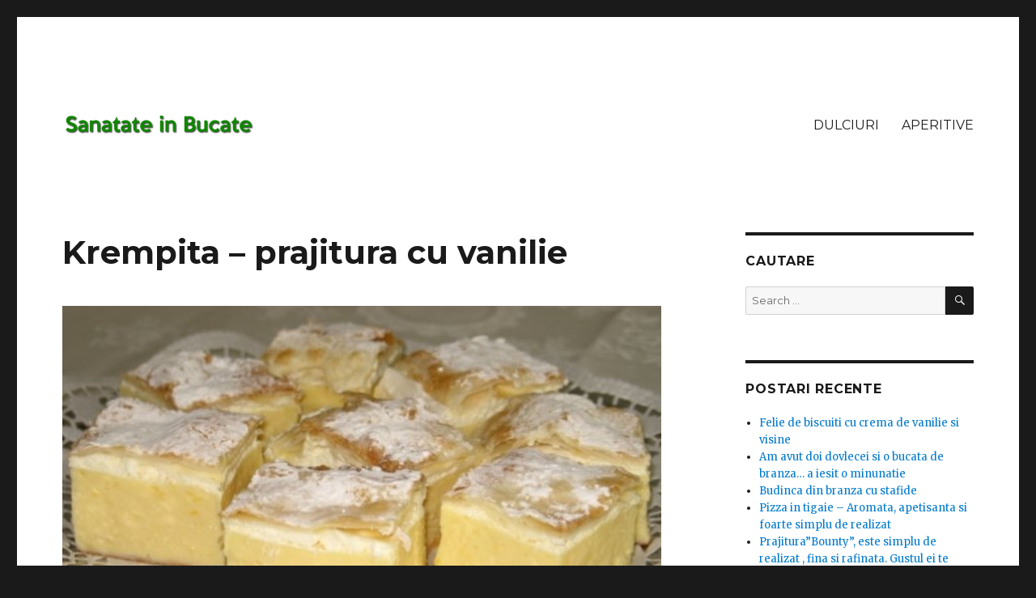

--- FILE ---
content_type: text/html; charset=UTF-8
request_url: https://sanatateinbucate.com/krempita-prajitura-cu-vanilie/
body_size: 13015
content:
<!DOCTYPE html><html lang="en-US" class="no-js"><head><meta charset="UTF-8"><link rel="preconnect" href="https://fonts.gstatic.com/" crossorigin /><script type="a4b1ef64ec777382536126bd-text/javascript">WebFontConfig={google:{families:["Merriweather:400,700,900,400italic,700italic,900italic:latin,latin-ext","Montserrat:400,700:latin,latin-ext","Inconsolata:400:latin,latin-ext"]}};if ( typeof WebFont === "object" && typeof WebFont.load === "function" ) { WebFont.load( WebFontConfig ); }</script><script data-optimized="1" src="https://sanatateinbucate.com/wp-content/plugins/litespeed-cache/assets/js/webfontloader.min.js" type="a4b1ef64ec777382536126bd-text/javascript"></script><link data-optimized="2" rel="stylesheet" href="https://sanatateinbucate.com/wp-content/litespeed/css/8f9d13867cb5b0bb5351b58ce894d5ce.css?ver=cdc35" /><meta name="viewport" content="width=device-width, initial-scale=1"><link rel="profile" href="https://gmpg.org/xfn/11"><meta property="og:image:width" content="800" /><meta property="og:image:height" content="420" /> <script type="a4b1ef64ec777382536126bd-text/javascript">(function(html){html.className = html.className.replace(/\bno-js\b/,'js')})(document.documentElement);</script> <meta name='robots' content='index, follow, max-image-preview:large, max-snippet:-1, max-video-preview:-1' /><style>img:is([sizes="auto" i], [sizes^="auto," i]) { contain-intrinsic-size: 3000px 1500px }</style><meta property="og:type" content="article" /><meta property="og:title" content="Krempita – prajitura cu vanilie" /><meta property="og:description" content="Ingrediente:    150 gr amidon de porumb    8 galbenusuri    200 gr zahar    cca 230 gr smantana pentru frisca    3 plicuri de zahar vanilinat    1.5 l lapte    2 foi de aluat frantuzesc    Mod de preparare:    Greseaza o tava de copt si pune in ea o foaie" /><meta property="og:image" content="https://sanatateinbucate.com/wp-content/uploads/2018/01/Fullscreen-capture-182018-23606-PM.jpg" /><meta property="og:url" content="https://sanatateinbucate.com/krempita-prajitura-cu-vanilie/" /><meta property="og:site_name" content="SanatateInBucate.com" /><meta property="article:published_time" content="2018-01-08T12:37:44+00:00" /><meta property="article:modified_time" content="2018-01-08T12:37:44+00:00" /><meta property="og:updated_time" content="2018-01-08T12:37:44+00:00" /><meta property="og:image:width" content="740" /><meta property="og:image:height" content="463" /><meta name="twitter:card" content="summary_large_image"><meta name="twitter:title" content="Krempita – prajitura cu vanilie"><meta name="twitter:description" content="Ingrediente:    150 gr amidon de porumb    8 galbenusuri    200 gr zahar    cca 230 gr smantana pentru frisca    3 plicuri de zahar vanilinat    1.5 l lapte    2 foi de aluat frantuzesc    Mod de preparare:    Greseaza o tava de copt si pune in ea o foaie"><meta name="twitter:image" content="https://sanatateinbucate.com/wp-content/uploads/2018/01/Fullscreen-capture-182018-23606-PM.jpg"><title>Krempita - prajitura cu vanilie - SanatateInBucate.com</title><link rel="canonical" href="https://sanatateinbucate.com/krempita-prajitura-cu-vanilie/" /><meta property="og:locale" content="en_US" /><meta property="og:type" content="article" /><meta property="og:title" content="Krempita - prajitura cu vanilie - SanatateInBucate.com" /><meta property="og:description" content="Ingrediente: 150 gr amidon de porumb 8 galbenusuri 200 gr zahar cca 230 gr smantana pentru frisca 3 plicuri de zahar vanilinat 1.5 l lapte 2 foi de aluat frantuzesc Mod de preparare: Greseaza o tava de copt si pune in ea o foaie de aluat. Mixeaza galbenusurile cu zaharul, apoi adauga 23 ml de &hellip; Continue reading &quot;Krempita &#8211; prajitura cu vanilie&quot;" /><meta property="og:url" content="https://sanatateinbucate.com/krempita-prajitura-cu-vanilie/" /><meta property="og:site_name" content="SanatateInBucate.com" /><meta property="article:published_time" content="2018-01-08T12:37:44+00:00" /><meta property="og:image" content="https://sanatateinbucate.com/wp-content/uploads/2018/01/Fullscreen-capture-182018-23606-PM.jpg" /><meta property="og:image:width" content="740" /><meta property="og:image:height" content="463" /><meta property="og:image:type" content="image/jpeg" /><meta name="author" content="admin" /><meta name="twitter:card" content="summary_large_image" /><meta name="twitter:label1" content="Written by" /><meta name="twitter:data1" content="admin" /><meta name="twitter:label2" content="Est. reading time" /><meta name="twitter:data2" content="3 minutes" /> <script type="application/ld+json" class="yoast-schema-graph">{"@context":"https://schema.org","@graph":[{"@type":"Article","@id":"https://sanatateinbucate.com/krempita-prajitura-cu-vanilie/#article","isPartOf":{"@id":"https://sanatateinbucate.com/krempita-prajitura-cu-vanilie/"},"author":{"name":"admin","@id":"https://sanatateinbucate.com/#/schema/person/4029e1bf074c19d8b5421933772bafa7"},"headline":"Krempita &#8211; prajitura cu vanilie","datePublished":"2018-01-08T12:37:44+00:00","mainEntityOfPage":{"@id":"https://sanatateinbucate.com/krempita-prajitura-cu-vanilie/"},"wordCount":505,"publisher":{"@id":"https://sanatateinbucate.com/#organization"},"image":{"@id":"https://sanatateinbucate.com/krempita-prajitura-cu-vanilie/#primaryimage"},"thumbnailUrl":"https://sanatateinbucate.com/wp-content/uploads/2018/01/Fullscreen-capture-182018-23606-PM.jpg","articleSection":["DULCIURI"],"inLanguage":"en-US"},{"@type":"WebPage","@id":"https://sanatateinbucate.com/krempita-prajitura-cu-vanilie/","url":"https://sanatateinbucate.com/krempita-prajitura-cu-vanilie/","name":"Krempita - prajitura cu vanilie - SanatateInBucate.com","isPartOf":{"@id":"https://sanatateinbucate.com/#website"},"primaryImageOfPage":{"@id":"https://sanatateinbucate.com/krempita-prajitura-cu-vanilie/#primaryimage"},"image":{"@id":"https://sanatateinbucate.com/krempita-prajitura-cu-vanilie/#primaryimage"},"thumbnailUrl":"https://sanatateinbucate.com/wp-content/uploads/2018/01/Fullscreen-capture-182018-23606-PM.jpg","datePublished":"2018-01-08T12:37:44+00:00","breadcrumb":{"@id":"https://sanatateinbucate.com/krempita-prajitura-cu-vanilie/#breadcrumb"},"inLanguage":"en-US","potentialAction":[{"@type":"ReadAction","target":["https://sanatateinbucate.com/krempita-prajitura-cu-vanilie/"]}]},{"@type":"ImageObject","inLanguage":"en-US","@id":"https://sanatateinbucate.com/krempita-prajitura-cu-vanilie/#primaryimage","url":"https://sanatateinbucate.com/wp-content/uploads/2018/01/Fullscreen-capture-182018-23606-PM.jpg","contentUrl":"https://sanatateinbucate.com/wp-content/uploads/2018/01/Fullscreen-capture-182018-23606-PM.jpg","width":740,"height":463},{"@type":"BreadcrumbList","@id":"https://sanatateinbucate.com/krempita-prajitura-cu-vanilie/#breadcrumb","itemListElement":[{"@type":"ListItem","position":1,"name":"Home","item":"https://sanatateinbucate.com/"},{"@type":"ListItem","position":2,"name":"Krempita &#8211; prajitura cu vanilie"}]},{"@type":"WebSite","@id":"https://sanatateinbucate.com/#website","url":"https://sanatateinbucate.com/","name":"SanatateInBucate.com","description":"Just another WordPress site","publisher":{"@id":"https://sanatateinbucate.com/#organization"},"potentialAction":[{"@type":"SearchAction","target":{"@type":"EntryPoint","urlTemplate":"https://sanatateinbucate.com/?s={search_term_string}"},"query-input":{"@type":"PropertyValueSpecification","valueRequired":true,"valueName":"search_term_string"}}],"inLanguage":"en-US"},{"@type":"Organization","@id":"https://sanatateinbucate.com/#organization","name":"SanatateInBucate.com","url":"https://sanatateinbucate.com/","logo":{"@type":"ImageObject","inLanguage":"en-US","@id":"https://sanatateinbucate.com/#/schema/logo/image/","url":"https://sanatateinbucate.com/wp-content/uploads/2017/12/cropped-sanatate-in-bucate.png","contentUrl":"https://sanatateinbucate.com/wp-content/uploads/2017/12/cropped-sanatate-in-bucate.png","width":240,"height":43,"caption":"SanatateInBucate.com"},"image":{"@id":"https://sanatateinbucate.com/#/schema/logo/image/"}},{"@type":"Person","@id":"https://sanatateinbucate.com/#/schema/person/4029e1bf074c19d8b5421933772bafa7","name":"admin","url":"https://sanatateinbucate.com/author/andra/"}]}</script> <link rel="amphtml" href="https://sanatateinbucate.com/krempita-prajitura-cu-vanilie/amp/" /><meta name="generator" content="AMP for WP 1.1.4"/><link rel='dns-prefetch' href='//fonts.googleapis.com' /><link rel="alternate" type="application/rss+xml" title="SanatateInBucate.com &raquo; Feed" href="https://sanatateinbucate.com/feed/" /><link rel="alternate" type="application/rss+xml" title="SanatateInBucate.com &raquo; Comments Feed" href="https://sanatateinbucate.com/comments/feed/" /> <script type="a4b1ef64ec777382536126bd-text/javascript">/*  */
window._wpemojiSettings = {"baseUrl":"https:\/\/s.w.org\/images\/core\/emoji\/15.0.3\/72x72\/","ext":".png","svgUrl":"https:\/\/s.w.org\/images\/core\/emoji\/15.0.3\/svg\/","svgExt":".svg","source":{"concatemoji":"https:\/\/sanatateinbucate.com\/wp-includes\/js\/wp-emoji-release.min.js?ver=6.7.4"}};
/*! This file is auto-generated */
!function(i,n){var o,s,e;function c(e){try{var t={supportTests:e,timestamp:(new Date).valueOf()};sessionStorage.setItem(o,JSON.stringify(t))}catch(e){}}function p(e,t,n){e.clearRect(0,0,e.canvas.width,e.canvas.height),e.fillText(t,0,0);var t=new Uint32Array(e.getImageData(0,0,e.canvas.width,e.canvas.height).data),r=(e.clearRect(0,0,e.canvas.width,e.canvas.height),e.fillText(n,0,0),new Uint32Array(e.getImageData(0,0,e.canvas.width,e.canvas.height).data));return t.every(function(e,t){return e===r[t]})}function u(e,t,n){switch(t){case"flag":return n(e,"\ud83c\udff3\ufe0f\u200d\u26a7\ufe0f","\ud83c\udff3\ufe0f\u200b\u26a7\ufe0f")?!1:!n(e,"\ud83c\uddfa\ud83c\uddf3","\ud83c\uddfa\u200b\ud83c\uddf3")&&!n(e,"\ud83c\udff4\udb40\udc67\udb40\udc62\udb40\udc65\udb40\udc6e\udb40\udc67\udb40\udc7f","\ud83c\udff4\u200b\udb40\udc67\u200b\udb40\udc62\u200b\udb40\udc65\u200b\udb40\udc6e\u200b\udb40\udc67\u200b\udb40\udc7f");case"emoji":return!n(e,"\ud83d\udc26\u200d\u2b1b","\ud83d\udc26\u200b\u2b1b")}return!1}function f(e,t,n){var r="undefined"!=typeof WorkerGlobalScope&&self instanceof WorkerGlobalScope?new OffscreenCanvas(300,150):i.createElement("canvas"),a=r.getContext("2d",{willReadFrequently:!0}),o=(a.textBaseline="top",a.font="600 32px Arial",{});return e.forEach(function(e){o[e]=t(a,e,n)}),o}function t(e){var t=i.createElement("script");t.src=e,t.defer=!0,i.head.appendChild(t)}"undefined"!=typeof Promise&&(o="wpEmojiSettingsSupports",s=["flag","emoji"],n.supports={everything:!0,everythingExceptFlag:!0},e=new Promise(function(e){i.addEventListener("DOMContentLoaded",e,{once:!0})}),new Promise(function(t){var n=function(){try{var e=JSON.parse(sessionStorage.getItem(o));if("object"==typeof e&&"number"==typeof e.timestamp&&(new Date).valueOf()<e.timestamp+604800&&"object"==typeof e.supportTests)return e.supportTests}catch(e){}return null}();if(!n){if("undefined"!=typeof Worker&&"undefined"!=typeof OffscreenCanvas&&"undefined"!=typeof URL&&URL.createObjectURL&&"undefined"!=typeof Blob)try{var e="postMessage("+f.toString()+"("+[JSON.stringify(s),u.toString(),p.toString()].join(",")+"));",r=new Blob([e],{type:"text/javascript"}),a=new Worker(URL.createObjectURL(r),{name:"wpTestEmojiSupports"});return void(a.onmessage=function(e){c(n=e.data),a.terminate(),t(n)})}catch(e){}c(n=f(s,u,p))}t(n)}).then(function(e){for(var t in e)n.supports[t]=e[t],n.supports.everything=n.supports.everything&&n.supports[t],"flag"!==t&&(n.supports.everythingExceptFlag=n.supports.everythingExceptFlag&&n.supports[t]);n.supports.everythingExceptFlag=n.supports.everythingExceptFlag&&!n.supports.flag,n.DOMReady=!1,n.readyCallback=function(){n.DOMReady=!0}}).then(function(){return e}).then(function(){var e;n.supports.everything||(n.readyCallback(),(e=n.source||{}).concatemoji?t(e.concatemoji):e.wpemoji&&e.twemoji&&(t(e.twemoji),t(e.wpemoji)))}))}((window,document),window._wpemojiSettings);
/*  */</script> <style id='wp-emoji-styles-inline-css' type='text/css'>img.wp-smiley, img.emoji {
		display: inline !important;
		border: none !important;
		box-shadow: none !important;
		height: 1em !important;
		width: 1em !important;
		margin: 0 0.07em !important;
		vertical-align: -0.1em !important;
		background: none !important;
		padding: 0 !important;
	}</style><style id='classic-theme-styles-inline-css' type='text/css'>/*! This file is auto-generated */
.wp-block-button__link{color:#fff;background-color:#32373c;border-radius:9999px;box-shadow:none;text-decoration:none;padding:calc(.667em + 2px) calc(1.333em + 2px);font-size:1.125em}.wp-block-file__button{background:#32373c;color:#fff;text-decoration:none}</style><style id='global-styles-inline-css' type='text/css'>:root{--wp--preset--aspect-ratio--square: 1;--wp--preset--aspect-ratio--4-3: 4/3;--wp--preset--aspect-ratio--3-4: 3/4;--wp--preset--aspect-ratio--3-2: 3/2;--wp--preset--aspect-ratio--2-3: 2/3;--wp--preset--aspect-ratio--16-9: 16/9;--wp--preset--aspect-ratio--9-16: 9/16;--wp--preset--color--black: #000000;--wp--preset--color--cyan-bluish-gray: #abb8c3;--wp--preset--color--white: #ffffff;--wp--preset--color--pale-pink: #f78da7;--wp--preset--color--vivid-red: #cf2e2e;--wp--preset--color--luminous-vivid-orange: #ff6900;--wp--preset--color--luminous-vivid-amber: #fcb900;--wp--preset--color--light-green-cyan: #7bdcb5;--wp--preset--color--vivid-green-cyan: #00d084;--wp--preset--color--pale-cyan-blue: #8ed1fc;--wp--preset--color--vivid-cyan-blue: #0693e3;--wp--preset--color--vivid-purple: #9b51e0;--wp--preset--gradient--vivid-cyan-blue-to-vivid-purple: linear-gradient(135deg,rgba(6,147,227,1) 0%,rgb(155,81,224) 100%);--wp--preset--gradient--light-green-cyan-to-vivid-green-cyan: linear-gradient(135deg,rgb(122,220,180) 0%,rgb(0,208,130) 100%);--wp--preset--gradient--luminous-vivid-amber-to-luminous-vivid-orange: linear-gradient(135deg,rgba(252,185,0,1) 0%,rgba(255,105,0,1) 100%);--wp--preset--gradient--luminous-vivid-orange-to-vivid-red: linear-gradient(135deg,rgba(255,105,0,1) 0%,rgb(207,46,46) 100%);--wp--preset--gradient--very-light-gray-to-cyan-bluish-gray: linear-gradient(135deg,rgb(238,238,238) 0%,rgb(169,184,195) 100%);--wp--preset--gradient--cool-to-warm-spectrum: linear-gradient(135deg,rgb(74,234,220) 0%,rgb(151,120,209) 20%,rgb(207,42,186) 40%,rgb(238,44,130) 60%,rgb(251,105,98) 80%,rgb(254,248,76) 100%);--wp--preset--gradient--blush-light-purple: linear-gradient(135deg,rgb(255,206,236) 0%,rgb(152,150,240) 100%);--wp--preset--gradient--blush-bordeaux: linear-gradient(135deg,rgb(254,205,165) 0%,rgb(254,45,45) 50%,rgb(107,0,62) 100%);--wp--preset--gradient--luminous-dusk: linear-gradient(135deg,rgb(255,203,112) 0%,rgb(199,81,192) 50%,rgb(65,88,208) 100%);--wp--preset--gradient--pale-ocean: linear-gradient(135deg,rgb(255,245,203) 0%,rgb(182,227,212) 50%,rgb(51,167,181) 100%);--wp--preset--gradient--electric-grass: linear-gradient(135deg,rgb(202,248,128) 0%,rgb(113,206,126) 100%);--wp--preset--gradient--midnight: linear-gradient(135deg,rgb(2,3,129) 0%,rgb(40,116,252) 100%);--wp--preset--font-size--small: 13px;--wp--preset--font-size--medium: 20px;--wp--preset--font-size--large: 36px;--wp--preset--font-size--x-large: 42px;--wp--preset--spacing--20: 0.44rem;--wp--preset--spacing--30: 0.67rem;--wp--preset--spacing--40: 1rem;--wp--preset--spacing--50: 1.5rem;--wp--preset--spacing--60: 2.25rem;--wp--preset--spacing--70: 3.38rem;--wp--preset--spacing--80: 5.06rem;--wp--preset--shadow--natural: 6px 6px 9px rgba(0, 0, 0, 0.2);--wp--preset--shadow--deep: 12px 12px 50px rgba(0, 0, 0, 0.4);--wp--preset--shadow--sharp: 6px 6px 0px rgba(0, 0, 0, 0.2);--wp--preset--shadow--outlined: 6px 6px 0px -3px rgba(255, 255, 255, 1), 6px 6px rgba(0, 0, 0, 1);--wp--preset--shadow--crisp: 6px 6px 0px rgba(0, 0, 0, 1);}:where(.is-layout-flex){gap: 0.5em;}:where(.is-layout-grid){gap: 0.5em;}body .is-layout-flex{display: flex;}.is-layout-flex{flex-wrap: wrap;align-items: center;}.is-layout-flex > :is(*, div){margin: 0;}body .is-layout-grid{display: grid;}.is-layout-grid > :is(*, div){margin: 0;}:where(.wp-block-columns.is-layout-flex){gap: 2em;}:where(.wp-block-columns.is-layout-grid){gap: 2em;}:where(.wp-block-post-template.is-layout-flex){gap: 1.25em;}:where(.wp-block-post-template.is-layout-grid){gap: 1.25em;}.has-black-color{color: var(--wp--preset--color--black) !important;}.has-cyan-bluish-gray-color{color: var(--wp--preset--color--cyan-bluish-gray) !important;}.has-white-color{color: var(--wp--preset--color--white) !important;}.has-pale-pink-color{color: var(--wp--preset--color--pale-pink) !important;}.has-vivid-red-color{color: var(--wp--preset--color--vivid-red) !important;}.has-luminous-vivid-orange-color{color: var(--wp--preset--color--luminous-vivid-orange) !important;}.has-luminous-vivid-amber-color{color: var(--wp--preset--color--luminous-vivid-amber) !important;}.has-light-green-cyan-color{color: var(--wp--preset--color--light-green-cyan) !important;}.has-vivid-green-cyan-color{color: var(--wp--preset--color--vivid-green-cyan) !important;}.has-pale-cyan-blue-color{color: var(--wp--preset--color--pale-cyan-blue) !important;}.has-vivid-cyan-blue-color{color: var(--wp--preset--color--vivid-cyan-blue) !important;}.has-vivid-purple-color{color: var(--wp--preset--color--vivid-purple) !important;}.has-black-background-color{background-color: var(--wp--preset--color--black) !important;}.has-cyan-bluish-gray-background-color{background-color: var(--wp--preset--color--cyan-bluish-gray) !important;}.has-white-background-color{background-color: var(--wp--preset--color--white) !important;}.has-pale-pink-background-color{background-color: var(--wp--preset--color--pale-pink) !important;}.has-vivid-red-background-color{background-color: var(--wp--preset--color--vivid-red) !important;}.has-luminous-vivid-orange-background-color{background-color: var(--wp--preset--color--luminous-vivid-orange) !important;}.has-luminous-vivid-amber-background-color{background-color: var(--wp--preset--color--luminous-vivid-amber) !important;}.has-light-green-cyan-background-color{background-color: var(--wp--preset--color--light-green-cyan) !important;}.has-vivid-green-cyan-background-color{background-color: var(--wp--preset--color--vivid-green-cyan) !important;}.has-pale-cyan-blue-background-color{background-color: var(--wp--preset--color--pale-cyan-blue) !important;}.has-vivid-cyan-blue-background-color{background-color: var(--wp--preset--color--vivid-cyan-blue) !important;}.has-vivid-purple-background-color{background-color: var(--wp--preset--color--vivid-purple) !important;}.has-black-border-color{border-color: var(--wp--preset--color--black) !important;}.has-cyan-bluish-gray-border-color{border-color: var(--wp--preset--color--cyan-bluish-gray) !important;}.has-white-border-color{border-color: var(--wp--preset--color--white) !important;}.has-pale-pink-border-color{border-color: var(--wp--preset--color--pale-pink) !important;}.has-vivid-red-border-color{border-color: var(--wp--preset--color--vivid-red) !important;}.has-luminous-vivid-orange-border-color{border-color: var(--wp--preset--color--luminous-vivid-orange) !important;}.has-luminous-vivid-amber-border-color{border-color: var(--wp--preset--color--luminous-vivid-amber) !important;}.has-light-green-cyan-border-color{border-color: var(--wp--preset--color--light-green-cyan) !important;}.has-vivid-green-cyan-border-color{border-color: var(--wp--preset--color--vivid-green-cyan) !important;}.has-pale-cyan-blue-border-color{border-color: var(--wp--preset--color--pale-cyan-blue) !important;}.has-vivid-cyan-blue-border-color{border-color: var(--wp--preset--color--vivid-cyan-blue) !important;}.has-vivid-purple-border-color{border-color: var(--wp--preset--color--vivid-purple) !important;}.has-vivid-cyan-blue-to-vivid-purple-gradient-background{background: var(--wp--preset--gradient--vivid-cyan-blue-to-vivid-purple) !important;}.has-light-green-cyan-to-vivid-green-cyan-gradient-background{background: var(--wp--preset--gradient--light-green-cyan-to-vivid-green-cyan) !important;}.has-luminous-vivid-amber-to-luminous-vivid-orange-gradient-background{background: var(--wp--preset--gradient--luminous-vivid-amber-to-luminous-vivid-orange) !important;}.has-luminous-vivid-orange-to-vivid-red-gradient-background{background: var(--wp--preset--gradient--luminous-vivid-orange-to-vivid-red) !important;}.has-very-light-gray-to-cyan-bluish-gray-gradient-background{background: var(--wp--preset--gradient--very-light-gray-to-cyan-bluish-gray) !important;}.has-cool-to-warm-spectrum-gradient-background{background: var(--wp--preset--gradient--cool-to-warm-spectrum) !important;}.has-blush-light-purple-gradient-background{background: var(--wp--preset--gradient--blush-light-purple) !important;}.has-blush-bordeaux-gradient-background{background: var(--wp--preset--gradient--blush-bordeaux) !important;}.has-luminous-dusk-gradient-background{background: var(--wp--preset--gradient--luminous-dusk) !important;}.has-pale-ocean-gradient-background{background: var(--wp--preset--gradient--pale-ocean) !important;}.has-electric-grass-gradient-background{background: var(--wp--preset--gradient--electric-grass) !important;}.has-midnight-gradient-background{background: var(--wp--preset--gradient--midnight) !important;}.has-small-font-size{font-size: var(--wp--preset--font-size--small) !important;}.has-medium-font-size{font-size: var(--wp--preset--font-size--medium) !important;}.has-large-font-size{font-size: var(--wp--preset--font-size--large) !important;}.has-x-large-font-size{font-size: var(--wp--preset--font-size--x-large) !important;}
:where(.wp-block-post-template.is-layout-flex){gap: 1.25em;}:where(.wp-block-post-template.is-layout-grid){gap: 1.25em;}
:where(.wp-block-columns.is-layout-flex){gap: 2em;}:where(.wp-block-columns.is-layout-grid){gap: 2em;}
:root :where(.wp-block-pullquote){font-size: 1.5em;line-height: 1.6;}</style><style id='mashsb-styles-inline-css' type='text/css'>.mashsb-count {color:#cccccc;}@media only screen and (min-width:568px){.mashsb-buttons a {min-width: 177px;}}</style><!--[if lt IE 10]><link rel='stylesheet' id='twentysixteen-ie-css' href='https://sanatateinbucate.com/wp-content/themes/twentysixteen/css/ie.css?ver=20160816' type='text/css' media='all' />
<![endif]-->
<!--[if lt IE 9]><link rel='stylesheet' id='twentysixteen-ie8-css' href='https://sanatateinbucate.com/wp-content/themes/twentysixteen/css/ie8.css?ver=20160816' type='text/css' media='all' />
<![endif]-->
<!--[if lt IE 8]><link rel='stylesheet' id='twentysixteen-ie7-css' href='https://sanatateinbucate.com/wp-content/themes/twentysixteen/css/ie7.css?ver=20160816' type='text/css' media='all' />
<![endif]--> <script type="a4b1ef64ec777382536126bd-text/javascript" src="https://sanatateinbucate.com/wp-includes/js/jquery/jquery.min.js?ver=3.7.1" id="jquery-core-js"></script> <script data-optimized="1" type="a4b1ef64ec777382536126bd-text/javascript" src="https://sanatateinbucate.com/wp-content/litespeed/js/c25f1581f10d3524bc18ad4bd4309de8.js?ver=8f401" id="jquery-migrate-js"></script> <script type="a4b1ef64ec777382536126bd-text/javascript" id="jquery-js-after">/*  */
jQuery(document).ready(function() {
	jQuery(".d7f5819cc6cccb96f1662e0da1d878cc").click(function() {
		jQuery.post(
			"https://sanatateinbucate.com/wp-admin/admin-ajax.php", {
				"action": "quick_adsense_onpost_ad_click",
				"quick_adsense_onpost_ad_index": jQuery(this).attr("data-index"),
				"quick_adsense_nonce": "a8632065e3",
			}, function(response) { }
		);
	});
});
/*  */</script> <script type="a4b1ef64ec777382536126bd-text/javascript" id="mashsb-js-extra">/*  */
var mashsb = {"shares":"1537","round_shares":"1","animate_shares":"0","dynamic_buttons":"0","share_url":"https:\/\/sanatateinbucate.com\/krempita-prajitura-cu-vanilie\/","title":"Krempita+%E2%80%93+prajitura+cu+vanilie","image":"https:\/\/sanatateinbucate.com\/wp-content\/uploads\/2018\/01\/Fullscreen-capture-182018-23606-PM.jpg","desc":"Ingrediente:\r\n\r\n150 gr amidon de porumb\r\n\r\n8 galbenusuri\r\n\r\n200 gr zahar\r\n\r\ncca 230 gr smantana pentru frisca\r\n\r\n3 plicuri de zahar vanilinat\r\n\r\n1.5 l lapte\r\n\r\n2 foi de aluat frantuzesc\r\n\r\nMod de preparare:\r\n\r\nGreseaza o tava de copt si pune in ea o foaie \u2026","hashtag":"","subscribe":"content","subscribe_url":"","activestatus":"1","singular":"1","twitter_popup":"1","refresh":"0","nonce":"6391584f21","postid":"1516","servertime":"1769652620","ajaxurl":"https:\/\/sanatateinbucate.com\/wp-admin\/admin-ajax.php"};
/*  */</script> <script data-optimized="1" type="a4b1ef64ec777382536126bd-text/javascript" src="https://sanatateinbucate.com/wp-content/litespeed/js/818a56b283478a3e4bf83c2c48811d96.js?ver=54f6f" id="mashsb-js"></script> <!--[if lt IE 9]> <script type="text/javascript" src="https://sanatateinbucate.com/wp-content/themes/twentysixteen/js/html5.js?ver=3.7.3" id="twentysixteen-html5-js"></script> <![endif]--><link rel="https://api.w.org/" href="https://sanatateinbucate.com/wp-json/" /><link rel="alternate" title="JSON" type="application/json" href="https://sanatateinbucate.com/wp-json/wp/v2/posts/1516" /><link rel="EditURI" type="application/rsd+xml" title="RSD" href="https://sanatateinbucate.com/xmlrpc.php?rsd" /><meta name="generator" content="WordPress 6.7.4" /><link rel='shortlink' href='https://sanatateinbucate.com/?p=1516' /><link rel="alternate" title="oEmbed (JSON)" type="application/json+oembed" href="https://sanatateinbucate.com/wp-json/oembed/1.0/embed?url=https%3A%2F%2Fsanatateinbucate.com%2Fkrempita-prajitura-cu-vanilie%2F" /><link rel="alternate" title="oEmbed (XML)" type="text/xml+oembed" href="https://sanatateinbucate.com/wp-json/oembed/1.0/embed?url=https%3A%2F%2Fsanatateinbucate.com%2Fkrempita-prajitura-cu-vanilie%2F&#038;format=xml" /><style type="text/css" id="twentysixteen-header-css">.site-branding {
			margin: 0 auto 0 0;
		}

		.site-branding .site-title,
		.site-description {
			clip: rect(1px, 1px, 1px, 1px);
			position: absolute;
		}</style> <script type="a4b1ef64ec777382536126bd-text/javascript" async=true>(function() {
  var host = window.location.hostname;
  var element = document.createElement('script');
  var firstScript = document.getElementsByTagName('script')[0];
  var url = 'https://cmp.inmobi.com'
    .concat('/choice/', 'ca8sDpLPjT1pQ', '/', host, '/choice.js?tag_version=V3');
  var uspTries = 0;
  var uspTriesLimit = 3;
  element.async = true;
  element.type = 'text/javascript';
  element.src = url;

  firstScript.parentNode.insertBefore(element, firstScript);

  function makeStub() {
    var TCF_LOCATOR_NAME = '__tcfapiLocator';
    var queue = [];
    var win = window;
    var cmpFrame;

    function addFrame() {
      var doc = win.document;
      var otherCMP = !!(win.frames[TCF_LOCATOR_NAME]);

      if (!otherCMP) {
        if (doc.body) {
          var iframe = doc.createElement('iframe');

          iframe.style.cssText = 'display:none';
          iframe.name = TCF_LOCATOR_NAME;
          doc.body.appendChild(iframe);
        } else {
          setTimeout(addFrame, 5);
        }
      }
      return !otherCMP;
    }

    function tcfAPIHandler() {
      var gdprApplies;
      var args = arguments;

      if (!args.length) {
        return queue;
      } else if (args[0] === 'setGdprApplies') {
        if (
          args.length > 3 &&
          args[2] === 2 &&
          typeof args[3] === 'boolean'
        ) {
          gdprApplies = args[3];
          if (typeof args[2] === 'function') {
            args[2]('set', true);
          }
        }
      } else if (args[0] === 'ping') {
        var retr = {
          gdprApplies: gdprApplies,
          cmpLoaded: false,
          cmpStatus: 'stub'
        };

        if (typeof args[2] === 'function') {
          args[2](retr);
        }
      } else {
        if(args[0] === 'init' && typeof args[3] === 'object') {
          args[3] = Object.assign(args[3], { tag_version: 'V3' });
        }
        queue.push(args);
      }
    }

    function postMessageEventHandler(event) {
      var msgIsString = typeof event.data === 'string';
      var json = {};

      try {
        if (msgIsString) {
          json = JSON.parse(event.data);
        } else {
          json = event.data;
        }
      } catch (ignore) {}

      var payload = json.__tcfapiCall;

      if (payload) {
        window.__tcfapi(
          payload.command,
          payload.version,
          function(retValue, success) {
            var returnMsg = {
              __tcfapiReturn: {
                returnValue: retValue,
                success: success,
                callId: payload.callId
              }
            };
            if (msgIsString) {
              returnMsg = JSON.stringify(returnMsg);
            }
            if (event && event.source && event.source.postMessage) {
              event.source.postMessage(returnMsg, '*');
            }
          },
          payload.parameter
        );
      }
    }

    while (win) {
      try {
        if (win.frames[TCF_LOCATOR_NAME]) {
          cmpFrame = win;
          break;
        }
      } catch (ignore) {}

      if (win === window.top) {
        break;
      }
      win = win.parent;
    }
    if (!cmpFrame) {
      addFrame();
      win.__tcfapi = tcfAPIHandler;
      win.addEventListener('message', postMessageEventHandler, false);
    }
  };

  makeStub();

  function makeGppStub() {
    const CMP_ID = 10;
    const SUPPORTED_APIS = [
      '2:tcfeuv2',
      '6:uspv1',
      '7:usnatv1',
      '8:usca',
      '9:usvav1',
      '10:uscov1',
      '11:usutv1',
      '12:usctv1'
    ];

    window.__gpp_addFrame = function (n) {
      if (!window.frames[n]) {
        if (document.body) {
          var i = document.createElement("iframe");
          i.style.cssText = "display:none";
          i.name = n;
          document.body.appendChild(i);
        } else {
          window.setTimeout(window.__gpp_addFrame, 10, n);
        }
      }
    };
    window.__gpp_stub = function () {
      var b = arguments;
      __gpp.queue = __gpp.queue || [];
      __gpp.events = __gpp.events || [];

      if (!b.length || (b.length == 1 && b[0] == "queue")) {
        return __gpp.queue;
      }

      if (b.length == 1 && b[0] == "events") {
        return __gpp.events;
      }

      var cmd = b[0];
      var clb = b.length > 1 ? b[1] : null;
      var par = b.length > 2 ? b[2] : null;
      if (cmd === "ping") {
        clb(
          {
            gppVersion: "1.1", // must be “Version.Subversion”, current: “1.1”
            cmpStatus: "stub", // possible values: stub, loading, loaded, error
            cmpDisplayStatus: "hidden", // possible values: hidden, visible, disabled
            signalStatus: "not ready", // possible values: not ready, ready
            supportedAPIs: SUPPORTED_APIS, // list of supported APIs
            cmpId: CMP_ID, // IAB assigned CMP ID, may be 0 during stub/loading
            sectionList: [],
            applicableSections: [-1],
            gppString: "",
            parsedSections: {},
          },
          true
        );
      } else if (cmd === "addEventListener") {
        if (!("lastId" in __gpp)) {
          __gpp.lastId = 0;
        }
        __gpp.lastId++;
        var lnr = __gpp.lastId;
        __gpp.events.push({
          id: lnr,
          callback: clb,
          parameter: par,
        });
        clb(
          {
            eventName: "listenerRegistered",
            listenerId: lnr, // Registered ID of the listener
            data: true, // positive signal
            pingData: {
              gppVersion: "1.1", // must be “Version.Subversion”, current: “1.1”
              cmpStatus: "stub", // possible values: stub, loading, loaded, error
              cmpDisplayStatus: "hidden", // possible values: hidden, visible, disabled
              signalStatus: "not ready", // possible values: not ready, ready
              supportedAPIs: SUPPORTED_APIS, // list of supported APIs
              cmpId: CMP_ID, // list of supported APIs
              sectionList: [],
              applicableSections: [-1],
              gppString: "",
              parsedSections: {},
            },
          },
          true
        );
      } else if (cmd === "removeEventListener") {
        var success = false;
        for (var i = 0; i < __gpp.events.length; i++) {
          if (__gpp.events[i].id == par) {
            __gpp.events.splice(i, 1);
            success = true;
            break;
          }
        }
        clb(
          {
            eventName: "listenerRemoved",
            listenerId: par, // Registered ID of the listener
            data: success, // status info
            pingData: {
              gppVersion: "1.1", // must be “Version.Subversion”, current: “1.1”
              cmpStatus: "stub", // possible values: stub, loading, loaded, error
              cmpDisplayStatus: "hidden", // possible values: hidden, visible, disabled
              signalStatus: "not ready", // possible values: not ready, ready
              supportedAPIs: SUPPORTED_APIS, // list of supported APIs
              cmpId: CMP_ID, // CMP ID
              sectionList: [],
              applicableSections: [-1],
              gppString: "",
              parsedSections: {},
            },
          },
          true
        );
      } else if (cmd === "hasSection") {
        clb(false, true);
      } else if (cmd === "getSection" || cmd === "getField") {
        clb(null, true);
      }
      //queue all other commands
      else {
        __gpp.queue.push([].slice.apply(b));
      }
    };
    window.__gpp_msghandler = function (event) {
      var msgIsString = typeof event.data === "string";
      try {
        var json = msgIsString ? JSON.parse(event.data) : event.data;
      } catch (e) {
        var json = null;
      }
      if (typeof json === "object" && json !== null && "__gppCall" in json) {
        var i = json.__gppCall;
        window.__gpp(
          i.command,
          function (retValue, success) {
            var returnMsg = {
              __gppReturn: {
                returnValue: retValue,
                success: success,
                callId: i.callId,
              },
            };
            event.source.postMessage(msgIsString ? JSON.stringify(returnMsg) : returnMsg, "*");
          },
          "parameter" in i ? i.parameter : null,
          "version" in i ? i.version : "1.1"
        );
      }
    };
    if (!("__gpp" in window) || typeof window.__gpp !== "function") {
      window.__gpp = window.__gpp_stub;
      window.addEventListener("message", window.__gpp_msghandler, false);
      window.__gpp_addFrame("__gppLocator");
    }
  };

  makeGppStub();

  var uspStubFunction = function() {
    var arg = arguments;
    if (typeof window.__uspapi !== uspStubFunction) {
      setTimeout(function() {
        if (typeof window.__uspapi !== 'undefined') {
          window.__uspapi.apply(window.__uspapi, arg);
        }
      }, 500);
    }
  };

  var checkIfUspIsReady = function() {
    uspTries++;
    if (window.__uspapi === uspStubFunction && uspTries < uspTriesLimit) {
      console.warn('USP is not accessible');
    } else {
      clearInterval(uspInterval);
    }
  };

  if (typeof window.__uspapi === 'undefined') {
    window.__uspapi = uspStubFunction;
    var uspInterval = setInterval(checkIfUspIsReady, 6000);
  }
})();</script>  <script async src="https://pagead2.googlesyndication.com/pagead/js/adsbygoogle.js?client=ca-pub-5596901035403524" crossorigin="anonymous" type="a4b1ef64ec777382536126bd-text/javascript"></script> </head><body class="post-template-default single single-post postid-1516 single-format-standard wp-custom-logo group-blog"><div id="page" class="site"><div class="site-inner">
<a class="skip-link screen-reader-text" href="#content">Skip to content</a><header id="masthead" class="site-header" role="banner"><div class="site-header-main"><div class="site-branding">
<a href="https://sanatateinbucate.com/" class="custom-logo-link" rel="home"><img width="240" height="43" src="https://sanatateinbucate.com/wp-content/uploads/2017/12/cropped-sanatate-in-bucate.png" class="custom-logo" alt="SanatateInBucate.com" decoding="async" /></a><p class="site-title"><a href="https://sanatateinbucate.com/" rel="home">SanatateInBucate.com</a></p><p class="site-description">Just another WordPress site</p></div><button id="menu-toggle" class="menu-toggle">Menu</button><div id="site-header-menu" class="site-header-menu"><nav id="site-navigation" class="main-navigation" role="navigation" aria-label="Primary Menu"><div class="menu-top-container"><ul id="menu-top" class="primary-menu"><li id="menu-item-50" class="menu-item menu-item-type-taxonomy menu-item-object-category current-post-ancestor current-menu-parent current-post-parent menu-item-50"><a href="https://sanatateinbucate.com/category/dulciuri/">DULCIURI</a></li><li id="menu-item-51" class="menu-item menu-item-type-taxonomy menu-item-object-category menu-item-51"><a href="https://sanatateinbucate.com/category/aperitive/">APERITIVE</a></li></ul></div></nav></div></div></header><div id="content" class="site-content"><div id="primary" class="content-area"><main id="main" class="site-main" role="main"><article id="post-1516" class="post-1516 post type-post status-publish format-standard has-post-thumbnail hentry category-dulciuri"><header class="entry-header"><h1 class="entry-title">Krempita &#8211; prajitura cu vanilie</h1></header><div class="post-thumbnail" style="text-align: center;">
<img width="740" height="463" src="https://sanatateinbucate.com/wp-content/uploads/2018/01/Fullscreen-capture-182018-23606-PM.jpg" class="attachment-medium_large size-medium_large wp-post-image" alt="" decoding="async" fetchpriority="high" srcset="https://sanatateinbucate.com/wp-content/uploads/2018/01/Fullscreen-capture-182018-23606-PM.jpg 740w, https://sanatateinbucate.com/wp-content/uploads/2018/01/Fullscreen-capture-182018-23606-PM-300x188.jpg 300w" sizes="(max-width: 709px) 85vw, (max-width: 909px) 67vw, (max-width: 984px) 61vw, (max-width: 1362px) 45vw, 600px" /></div><div class="entry-content"><div class="d7f5819cc6cccb96f1662e0da1d878cc" data-index="1" style="float: none; margin:0px 0 0px 0; text-align:center;"> <script async src="https://pagead2.googlesyndication.com/pagead/js/adsbygoogle.js" type="a4b1ef64ec777382536126bd-text/javascript"></script> <ins class="adsbygoogle"
style="display:block"
data-ad-client="ca-pub-9353012245817679"
data-ad-slot="4047806435"
data-ad-format="auto"
data-full-width-responsive="true"></ins> <script type="a4b1ef64ec777382536126bd-text/javascript">(adsbygoogle = window.adsbygoogle || []).push({});</script> </div><p>Ingrediente:</p><p>150 gr amidon de porumb</p><p>8 galbenusuri</p><p>200 gr zahar</p><p>cca 230 gr smantana pentru frisca</p><p>3 plicuri de zahar vanilinat</p><p>1.5 l lapte</p><p>2 foi de aluat frantuzesc</p><p>Mod de preparare:</p><p>Greseaza o tava de copt si pune in ea o foaie de aluat. Mixeaza galbenusurile cu zaharul, apoi adauga 23 ml de lapte si amidon. Omogenizeaza. Adauga restul de lapte si zaharul vanilinat, pune pe foc, iar cand incepe sa fiarba, da focul la minim. Amesteca in mod constant timp de 1 minut. Dupa ce s-a racit de tot, amesteca cu frisca obtinuta si intinde peste foaia din tava. Acopera cu a doua foaie, pudreaza putin zahar si serveste.</p><p>Citeste si: Cozonac pufos</p><p>Ingrediente:</p><p>1 kg de faina</p><p>2 oua</p><p>100 gr unt</p><p>coaja de la o lamaie</p><p>200 gr de zahar</p><p>o esenta de vanilie</p><p>un varf de cutit de scortisoara</p><p>o lingura de sare</p><p>500 ml de lapte</p><p>40 gr drojdie proaspata</p><p>nuca</p><p>cacao, rahat, stafide</p><p>Mod de preparare:</p><p>Se bat ouale intregi, in care se adauga sarea si zaharul pana compozitia devine ca o crema. Se amesteca treptat laptele cald cu crema obtinuta. Se pun restul ingredientelor, apoi se framanta bine si se lasa la dospit. Drojdia se freaca de la inceput cu putin zahar, lapte caldut si putina faina. Este important ca faina sa fie cernuta inainte.</p><p>Cuptorul trebuie preincalzit, iar tavile de cozonac se ung cu ulei sau cu unt in funtie de preferinte. Aluatul se intinde pe masa unsa cu putin ulei. Se cantareste si se imparte in trei parti egale. Dupa ce au fost pusi in tava, cozonacii se mai lasa la crescut inca aproximativ 15 minute, apoi se ung cu ou batut.</p><div class="d7f5819cc6cccb96f1662e0da1d878cc" data-index="2" style="float: none; margin:0px 0 0px 0; text-align:center;"> <script async src="https://pagead2.googlesyndication.com/pagead/js/adsbygoogle.js" type="a4b1ef64ec777382536126bd-text/javascript"></script> <ins class="adsbygoogle"
style="display:block"
data-ad-client="ca-pub-9353012245817679"
data-ad-slot="4047806435"
data-ad-format="auto"
data-full-width-responsive="true"></ins> <script type="a4b1ef64ec777382536126bd-text/javascript">(adsbygoogle = window.adsbygoogle || []).push({});</script> </div><p>Umplutura se poate face in functie de preferinta: Nuca rasa se amesteca cu 1-2 linguri de cacao si albusuri batute spuma, cu zahar. De asemenea se impart in trei parti egale. Un alt mod de umplutura se poate pune pur si simplu peste foaia intinsa 2-3 linguri de zahar peste cacao si un pumn de stafide.</p><p>Cozonacii se dau la cuptor pentru aproximativ 45 de minute la o temperatura de 180-200 de grade si se verifica periodic, pentru a se coace bine.</p><p>Citeste si: Prajitura cu vanilie si lamaie</p><p>Ingrediente:</p><p>4 oua</p><p>150 gr zahar</p><p>115 gr faina</p><p>125 gr unt la temperatura camerei</p><p>1 lingura de apa</p><p>500 ml lapte</p><p>foarte putina sare</p><p>1 pastaie de vanilie</p><p>cateva picaturi de zeama de lamaie</p><p>Mod de preparare:</p><p>Topeste untul la microunde. Incalzeste la foc mic laptele si pune in el pastaia de vanilie. Separa albusurile de galbenusuri. Mixeaza-le pe acestea din urma cu apa si zahar, pana obtii o crema pufoasa. Adauga untul, faina si omogenizeaza. Indeparteaza pastaia si toarna peste compozitie si laptele.</p><p>Amesteca foarte bine. Adauga apoi zeama de lamaie. Incorporeaza albusurile batute spuma.</p><p>Incinge cuptorul la 160 de grade Celsiuss i pune compozitia intr-o tava tapetata cu hartie de copt si gresata. Baga tava in cuptor pentru 50-60 de minute sau pana cand trece testul cu scobitoarea.</p><p>Inainte de a o scoate din tava, las-o sa se raceasca asa.</p><p>Sursa: culinar.bzi.ro</p><p>Articol preluat integral cu acord scris.</p><div class="d7f5819cc6cccb96f1662e0da1d878cc" data-index="3" style="float: none; margin:0px 0 0px 0; text-align:center;"> <script async src="https://pagead2.googlesyndication.com/pagead/js/adsbygoogle.js" type="a4b1ef64ec777382536126bd-text/javascript"></script> <ins class="adsbygoogle"
style="display:block"
data-ad-client="ca-pub-9353012245817679"
data-ad-slot="4047806435"
data-ad-format="auto"
data-full-width-responsive="true"></ins> <script type="a4b1ef64ec777382536126bd-text/javascript">(adsbygoogle = window.adsbygoogle || []).push({});</script> </div><div style="font-size: 0px; height: 0px; line-height: 0px; margin: 0; padding: 0; clear: both;"></div><aside class="mashsb-container mashsb-main mashsb-stretched"><div class="mashsb-box"><div class="mashsb-count mash-large" style="float:left"><div class="counts mashsbcount">1.5k</div><span class="mashsb-sharetext">SHARES</span></div><div class="mashsb-buttons"><a class="mashicon-facebook mash-large mash-center mashsb-noshadow" href="https://www.facebook.com/sharer.php?u=https%3A%2F%2Fsanatateinbucate.com%2Fkrempita-prajitura-cu-vanilie%2F" target="_top" rel="nofollow"><span class="icon"></span><span class="text">Share</span></a><a class="mashicon-twitter mash-large mash-center mashsb-noshadow" href="https://twitter.com/intent/tweet?text=Krempita%20%E2%80%93%20prajitura%20cu%20vanilie&amp;url=https://sanatateinbucate.com/krempita-prajitura-cu-vanilie/" target="_top" rel="nofollow"><span class="icon"></span><span class="text">Tweet</span></a><div class="onoffswitch2 mash-large mashsb-noshadow" style="display:none"></div></div></div><div style="clear:both"></div><div class="mashsb-toggle-container"></div></aside></div><footer class="entry-footer">
<span class="byline"><span class="author vcard"><span class="screen-reader-text">Author </span> <a class="url fn n" href="https://sanatateinbucate.com/author/andra/">admin</a></span></span><span class="posted-on"><span class="screen-reader-text">Posted on </span><a href="https://sanatateinbucate.com/krempita-prajitura-cu-vanilie/" rel="bookmark"><time class="entry-date published updated" datetime="2018-01-08T12:37:44+00:00">January 8, 2018</time></a></span><span class="cat-links"><span class="screen-reader-text">Categories </span><a href="https://sanatateinbucate.com/category/dulciuri/" rel="category tag">DULCIURI</a></span></footer></article></main></div><aside id="secondary" class="sidebar widget-area" role="complementary"><section id="search-2" class="widget widget_search"><h2 class="widget-title">Cautare</h2><form role="search" method="get" class="search-form" action="https://sanatateinbucate.com/">
<label>
<span class="screen-reader-text">Search for:</span>
<input type="search" class="search-field" placeholder="Search &hellip;" value="" name="s" />
</label>
<button type="submit" class="search-submit"><span class="screen-reader-text">Search</span></button></form></section><section id="recent-posts-2" class="widget widget_recent_entries"><h2 class="widget-title">Postari Recente</h2><ul><li>
<a href="https://sanatateinbucate.com/felie-de-biscuiti-cu-crema-de-vanilie-si-visine/">Felie de biscuiti cu crema de vanilie si visine</a></li><li>
<a href="https://sanatateinbucate.com/am-avut-doi-dovlecei-si-o-bucata-de-branza-a-iesit-o-minunatie/">Am avut doi dovlecei si o bucata de branza… a iesit o minunatie</a></li><li>
<a href="https://sanatateinbucate.com/budinca-din-branza-cu-stafide/">Budinca din branza cu stafide</a></li><li>
<a href="https://sanatateinbucate.com/pizza-in-tigaie-aromata-apetisanta-si-foarte-simplu-de-realizat/">Pizza in tigaie &#8211; Aromata, apetisanta si foarte simplu de realizat</a></li><li>
<a href="https://sanatateinbucate.com/prajiturabounty-este-simplu-de-realizat-fina-si-rafinata-gustul-ei-te-duce-cu-gandul-direct-pe-o-plaja-tropicala/">Prajitura”Bounty”, este simplu de realizat , fina si rafinata. Gustul ei te duce cu gandul direct pe o plaja tropicala</a></li></ul></section><section id="categories-2" class="widget widget_categories"><h2 class="widget-title">Categorii</h2><ul><li class="cat-item cat-item-3"><a href="https://sanatateinbucate.com/category/aperitive/">APERITIVE</a></li><li class="cat-item cat-item-10"><a href="https://sanatateinbucate.com/category/ciorbe/">CIORBE</a></li><li class="cat-item cat-item-11"><a href="https://sanatateinbucate.com/category/de-post/">DE POST</a></li><li class="cat-item cat-item-2"><a href="https://sanatateinbucate.com/category/dulciuri/">DULCIURI</a></li><li class="cat-item cat-item-9"><a href="https://sanatateinbucate.com/category/garnituri/">GARNITURI</a></li><li class="cat-item cat-item-7"><a href="https://sanatateinbucate.com/category/preparate-cu-carne/">PREPARATE CU CARNE</a></li><li class="cat-item cat-item-12"><a href="https://sanatateinbucate.com/category/retete-de-paste/">RETETE DE PASTE</a></li><li class="cat-item cat-item-8"><a href="https://sanatateinbucate.com/category/sfaturi-utile/">SFATURI UTILE</a></li><li class="cat-item cat-item-1"><a href="https://sanatateinbucate.com/category/uncategorized/">Uncategorized</a></li></ul></section></aside></div><footer id="colophon" class="site-footer" role="contentinfo"><nav class="main-navigation" role="navigation" aria-label="Footer Primary Menu"><div class="menu-top-container"><ul id="menu-top-1" class="primary-menu"><li class="menu-item menu-item-type-taxonomy menu-item-object-category current-post-ancestor current-menu-parent current-post-parent menu-item-50"><a href="https://sanatateinbucate.com/category/dulciuri/">DULCIURI</a></li><li class="menu-item menu-item-type-taxonomy menu-item-object-category menu-item-51"><a href="https://sanatateinbucate.com/category/aperitive/">APERITIVE</a></li></ul></div></nav><div class="site-info">
<span class="site-title"><a href="https://sanatateinbucate.com//termeni-si-conditii" rel="home">Termeni si Conditii</a></span>
<span class="site-title"><a href="https://sanatateinbucate.com/" rel="home">SanatateInBucate.com</a></span>
<a id="webland-powered" target="_blank" title="Hosting by webland.ro" href="//www.webland.ro"><span class=""> POWERED BY <span><img src="//www.andreilaslau.ro/wp-content/uploads/2017/02/logo.png" style="max-height: 20px;margin-bottom: 9px;"></a></div></footer></div></div> <script data-optimized="1" type="a4b1ef64ec777382536126bd-text/javascript" src="https://sanatateinbucate.com/wp-content/litespeed/js/b5f415eb3235511e3b41ba851ed1f87e.js?ver=681fa" id="twentysixteen-skip-link-focus-fix-js"></script> <script type="a4b1ef64ec777382536126bd-text/javascript" id="twentysixteen-script-js-extra">/*  */
var screenReaderText = {"expand":"expand child menu","collapse":"collapse child menu"};
/*  */</script> <script data-optimized="1" type="a4b1ef64ec777382536126bd-text/javascript" src="https://sanatateinbucate.com/wp-content/litespeed/js/07b08b6f675c7351ebff5b61f222fcdc.js?ver=5e6f4" id="twentysixteen-script-js"></script> <script src="/cdn-cgi/scripts/7d0fa10a/cloudflare-static/rocket-loader.min.js" data-cf-settings="a4b1ef64ec777382536126bd-|49" defer></script><script defer src="https://static.cloudflareinsights.com/beacon.min.js/vcd15cbe7772f49c399c6a5babf22c1241717689176015" integrity="sha512-ZpsOmlRQV6y907TI0dKBHq9Md29nnaEIPlkf84rnaERnq6zvWvPUqr2ft8M1aS28oN72PdrCzSjY4U6VaAw1EQ==" data-cf-beacon='{"version":"2024.11.0","token":"b8481d1630cd440aa2a7ceb9c1756aba","r":1,"server_timing":{"name":{"cfCacheStatus":true,"cfEdge":true,"cfExtPri":true,"cfL4":true,"cfOrigin":true,"cfSpeedBrain":true},"location_startswith":null}}' crossorigin="anonymous"></script>
</body></html>
<!-- Page optimized by LiteSpeed Cache @2026-01-29 02:10:20 -->

<!-- Page cached by LiteSpeed Cache 7.0.1 on 2026-01-29 02:10:20 -->

--- FILE ---
content_type: text/html; charset=utf-8
request_url: https://www.google.com/recaptcha/api2/aframe
body_size: 264
content:
<!DOCTYPE HTML><html><head><meta http-equiv="content-type" content="text/html; charset=UTF-8"></head><body><script nonce="tTHJOXttuXobWA0VZgyBrw">/** Anti-fraud and anti-abuse applications only. See google.com/recaptcha */ try{var clients={'sodar':'https://pagead2.googlesyndication.com/pagead/sodar?'};window.addEventListener("message",function(a){try{if(a.source===window.parent){var b=JSON.parse(a.data);var c=clients[b['id']];if(c){var d=document.createElement('img');d.src=c+b['params']+'&rc='+(localStorage.getItem("rc::a")?sessionStorage.getItem("rc::b"):"");window.document.body.appendChild(d);sessionStorage.setItem("rc::e",parseInt(sessionStorage.getItem("rc::e")||0)+1);localStorage.setItem("rc::h",'1769769548918');}}}catch(b){}});window.parent.postMessage("_grecaptcha_ready", "*");}catch(b){}</script></body></html>